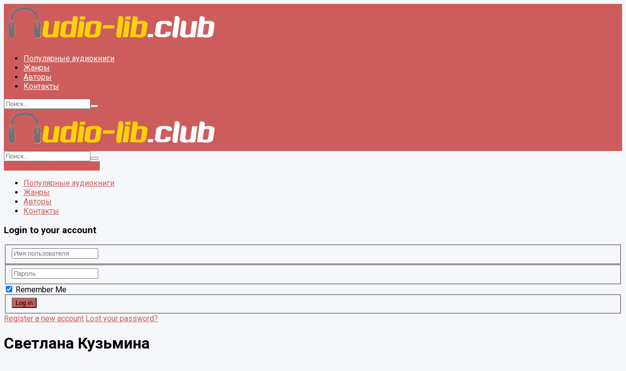

--- FILE ---
content_type: text/html; charset=utf-8
request_url: https://www.google.com/recaptcha/api2/aframe
body_size: 268
content:
<!DOCTYPE HTML><html><head><meta http-equiv="content-type" content="text/html; charset=UTF-8"></head><body><script nonce="UWIoYySWPSwZl4uypKlnJw">/** Anti-fraud and anti-abuse applications only. See google.com/recaptcha */ try{var clients={'sodar':'https://pagead2.googlesyndication.com/pagead/sodar?'};window.addEventListener("message",function(a){try{if(a.source===window.parent){var b=JSON.parse(a.data);var c=clients[b['id']];if(c){var d=document.createElement('img');d.src=c+b['params']+'&rc='+(localStorage.getItem("rc::a")?sessionStorage.getItem("rc::b"):"");window.document.body.appendChild(d);sessionStorage.setItem("rc::e",parseInt(sessionStorage.getItem("rc::e")||0)+1);localStorage.setItem("rc::h",'1768919377169');}}}catch(b){}});window.parent.postMessage("_grecaptcha_ready", "*");}catch(b){}</script></body></html>